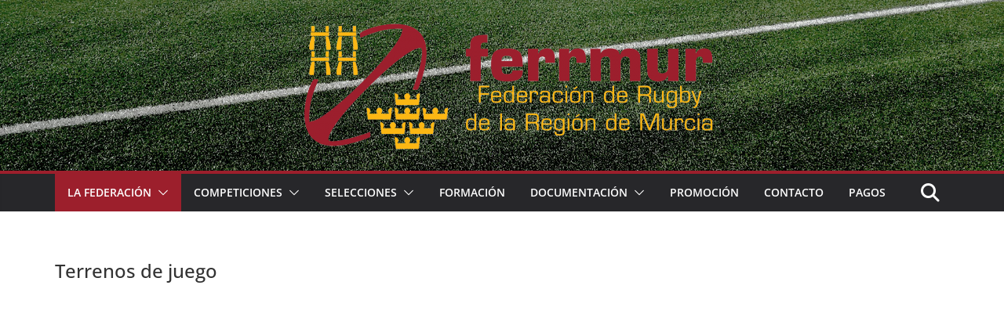

--- FILE ---
content_type: application/x-javascript
request_url: https://consentcdn.cookiebot.com/consentconfig/f98519ce-2f5d-42d9-ab0e-d570004beab0/ferrugbymurcia.es/configuration.js
body_size: 176
content:
CookieConsent.configuration.tags.push({id:22813339,type:"script",tagID:"",innerHash:"",outerHash:"494759181",url:"https://www.google.com/recaptcha/api.js?render=6LeD0PgZAAAAALvAowOMPwU2W1hMP2d5Uu6b1dQL&ver=3.0",resolvedUrl:"https://www.google.com/recaptcha/api.js?render=6LeD0PgZAAAAALvAowOMPwU2W1hMP2d5Uu6b1dQL&ver=3.0",cat:[1]});CookieConsent.configuration.tags.push({id:22813340,type:"script",tagID:"",innerHash:"",outerHash:"1649655064",url:"https://ferrugbymurcia.es/wp-content/plugins/contact-form-7/modules/recaptcha/index.js?ver=5.4.2",resolvedUrl:"https://ferrugbymurcia.es/wp-content/plugins/contact-form-7/modules/recaptcha/index.js?ver=5.4.2",cat:[1]});CookieConsent.configuration.tags.push({id:22813341,type:"iframe",tagID:"",innerHash:"",outerHash:"1110743240",url:"https://www.youtube.com/embed/asrzucjny0q?feature=oembed",resolvedUrl:"https://www.youtube.com/embed/asrzucjny0q?feature=oembed",cat:[1,4]});

--- FILE ---
content_type: application/x-javascript; charset=utf-8
request_url: https://consent.cookiebot.com/f98519ce-2f5d-42d9-ab0e-d570004beab0/cc.js?renew=false&referer=ferrugbymurcia.es&dnt=false&init=false&culture=ES
body_size: 210
content:
if(console){var cookiedomainwarning='Error: The domain FERRUGBYMURCIA.ES is not authorized to show the cookie banner for domain group ID f98519ce-2f5d-42d9-ab0e-d570004beab0. Please add it to the domain group in the Cookiebot Manager to authorize the domain.';if(typeof console.warn === 'function'){console.warn(cookiedomainwarning)}else{console.log(cookiedomainwarning)}};